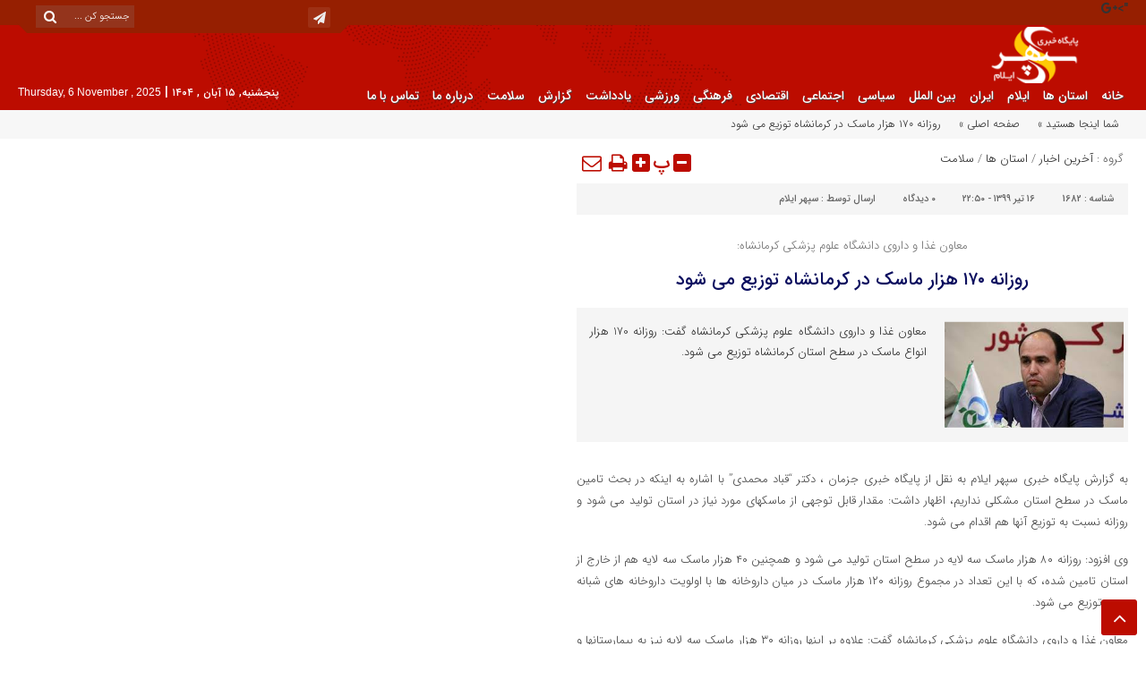

--- FILE ---
content_type: text/html; charset=UTF-8
request_url: https://www.sepehrilam.ir/%D8%B1%D9%88%D8%B2%D8%A7%D9%86%D9%87-170-%D9%87%D8%B2%D8%A7%D8%B1-%D9%85%D8%A7%D8%B3%DA%A9-%D8%AF%D8%B1-%DA%A9%D8%B1%D9%85%D8%A7%D9%86%D8%B4%D8%A7%D9%87-%D8%AA%D9%88%D8%B2%DB%8C%D8%B9-%D9%85%DB%8C/
body_size: 11887
content:
<!DOCTYPE html>
<html dir="rtl" lang="fa-IR" dir="rtl">
<head>
    <title>  روزانه 170 هزار ماسک در کرمانشاه توزیع می شود | پایگاه خبری سپهر ایلام</title>
<meta http-equiv="Content-Type" content="text/html; charset=utf-8" />
<meta http-equiv="Content-Language" content="fa">
<meta name="viewport" content="initial-scale=1.0, user-scalable=no, width=device-width">
<meta name="description" content="پایگاه خبری تحلیلی سپهر ایلام"/>
<link rel="shortcut icon" href="https://www.sepehrilam.ir/wp-content/uploads/2021/10/index-1.jpg" />
<link href="https://www.sepehrilam.ir/wp-content/themes/Aban-News/style.css" rel="stylesheet" type="text/css" />
<link href="https://www.sepehrilam.ir/wp-content/themes/Aban-News/css/bootstrap.min.css" rel="stylesheet" type="text/css"/>
<style>
.resize-small,.resize-big,.ih-item.square.effect4 .info,.handle,#topcontrol,.box-header h3::after,.flex-control-paging li a:hover,.flex-control-paging li a.flex-active, input[type="reset"], input[type="submit"],.tag a:hover,.tagcloud a:hover,.pagination .current,#tabbed-widget div.tabs b.active a, #tabbed-popular div.tabs b.active a,#tabbed-widget .widget-top, #tabbed-popular .widget-top ,#header,.flex-direction-nav a,.box-header:hover.box-header span,.column-header h3::after,.column-header h3::after,.title-header h3 a,.back-header h3 a,.post-wrap ul li a span,.before_title h3::after,.cat-tabs-header li.active,.cat-tabs-header{background:#bc0c00 !important;}
.print::before,.send_file::before,.resize-p,.fa-stop::before,.box-header b,#tabbed-widget div.tabs b a, #tabbed-popular div.tabs b a,.comment-txt a span,.cat-tabs-header a,.column-header b,.box-header a,.widget-top span,.wpp-list li a::before,.more-top-news h3{color:#bc0c00 !important;}.green-small-circle,.hacker{background-color:#bc0c00 !important;} .green-small-circle{ border: 3px solid #961f01 !important;} 
.tag a:hover::before ,.tagcloud a:hover::before {border-color: transparent #bc0c00 transparent transparent;}.top-nav-1 ul,.top-nav-1,.top-m,.top-m b,#date{background:#961f01 !important;}
.box-b-title a:hover,.title-b a:hover,.wpp-list li a:hover,.wpp-list li a:hover::before,.m-more a:hover,#IranMap .city-posts .map-img h2 a:hover,#IranMap .city-posts h3:hover a,#IranMap .city-posts h3:hover a::before,.item-content a h4:hover,.boxe-content a h2:hover,.item-content a h3:hover,.back-wrap ul li a:hover,.boxe-content a h2:hover,.flex-title a:hover,.breadcrumb li a:hover,.boxe-2-top-title a:hover,.list_post_contin h3 a:hover,.post-wrap ul li a:hover,.breaking-news ul a:hover,.post-title2 a:hover,.post-title a:hover,.primary-nav li>ul>li>a:hover,.all-post li:hover i{color:#043db3 !important;}
#date::after,#date::before{border-top: 12px solid #961f01 !important;}#tabbed-widget div.tabs b.active a,#tabbed-popular div.tabs b.active a {color: #fff !important;}
.media-section .handle{background:#fc9e00  !important;}.m-video .handle{background:#fc9e00 !important;}.p-video .handle{background:#fc9e00 !important;}
</style><meta name='robots' content='max-image-preview:large' />
	<style>img:is([sizes="auto" i], [sizes^="auto," i]) { contain-intrinsic-size: 3000px 1500px }</style>
	    <script type="text/javascript"> var azan_plugin_url = 'https://www.sepehrilam.ir/wp-content/plugins/azan//';</script>
    <link rel="alternate" type="application/rss+xml" title="پایگاه خبری سپهر ایلام &raquo; روزانه ۱۷۰ هزار ماسک در کرمانشاه توزیع می شود خوراک دیدگاه‌ها" href="https://www.sepehrilam.ir/%d8%b1%d9%88%d8%b2%d8%a7%d9%86%d9%87-170-%d9%87%d8%b2%d8%a7%d8%b1-%d9%85%d8%a7%d8%b3%da%a9-%d8%af%d8%b1-%da%a9%d8%b1%d9%85%d8%a7%d9%86%d8%b4%d8%a7%d9%87-%d8%aa%d9%88%d8%b2%db%8c%d8%b9-%d9%85%db%8c/feed/" />
<script type="text/javascript">
/* <![CDATA[ */
window._wpemojiSettings = {"baseUrl":"https:\/\/s.w.org\/images\/core\/emoji\/16.0.1\/72x72\/","ext":".png","svgUrl":"https:\/\/s.w.org\/images\/core\/emoji\/16.0.1\/svg\/","svgExt":".svg","source":{"concatemoji":"https:\/\/www.sepehrilam.ir\/wp-includes\/js\/wp-emoji-release.min.js?ver=6.8.3"}};
/*! This file is auto-generated */
!function(s,n){var o,i,e;function c(e){try{var t={supportTests:e,timestamp:(new Date).valueOf()};sessionStorage.setItem(o,JSON.stringify(t))}catch(e){}}function p(e,t,n){e.clearRect(0,0,e.canvas.width,e.canvas.height),e.fillText(t,0,0);var t=new Uint32Array(e.getImageData(0,0,e.canvas.width,e.canvas.height).data),a=(e.clearRect(0,0,e.canvas.width,e.canvas.height),e.fillText(n,0,0),new Uint32Array(e.getImageData(0,0,e.canvas.width,e.canvas.height).data));return t.every(function(e,t){return e===a[t]})}function u(e,t){e.clearRect(0,0,e.canvas.width,e.canvas.height),e.fillText(t,0,0);for(var n=e.getImageData(16,16,1,1),a=0;a<n.data.length;a++)if(0!==n.data[a])return!1;return!0}function f(e,t,n,a){switch(t){case"flag":return n(e,"\ud83c\udff3\ufe0f\u200d\u26a7\ufe0f","\ud83c\udff3\ufe0f\u200b\u26a7\ufe0f")?!1:!n(e,"\ud83c\udde8\ud83c\uddf6","\ud83c\udde8\u200b\ud83c\uddf6")&&!n(e,"\ud83c\udff4\udb40\udc67\udb40\udc62\udb40\udc65\udb40\udc6e\udb40\udc67\udb40\udc7f","\ud83c\udff4\u200b\udb40\udc67\u200b\udb40\udc62\u200b\udb40\udc65\u200b\udb40\udc6e\u200b\udb40\udc67\u200b\udb40\udc7f");case"emoji":return!a(e,"\ud83e\udedf")}return!1}function g(e,t,n,a){var r="undefined"!=typeof WorkerGlobalScope&&self instanceof WorkerGlobalScope?new OffscreenCanvas(300,150):s.createElement("canvas"),o=r.getContext("2d",{willReadFrequently:!0}),i=(o.textBaseline="top",o.font="600 32px Arial",{});return e.forEach(function(e){i[e]=t(o,e,n,a)}),i}function t(e){var t=s.createElement("script");t.src=e,t.defer=!0,s.head.appendChild(t)}"undefined"!=typeof Promise&&(o="wpEmojiSettingsSupports",i=["flag","emoji"],n.supports={everything:!0,everythingExceptFlag:!0},e=new Promise(function(e){s.addEventListener("DOMContentLoaded",e,{once:!0})}),new Promise(function(t){var n=function(){try{var e=JSON.parse(sessionStorage.getItem(o));if("object"==typeof e&&"number"==typeof e.timestamp&&(new Date).valueOf()<e.timestamp+604800&&"object"==typeof e.supportTests)return e.supportTests}catch(e){}return null}();if(!n){if("undefined"!=typeof Worker&&"undefined"!=typeof OffscreenCanvas&&"undefined"!=typeof URL&&URL.createObjectURL&&"undefined"!=typeof Blob)try{var e="postMessage("+g.toString()+"("+[JSON.stringify(i),f.toString(),p.toString(),u.toString()].join(",")+"));",a=new Blob([e],{type:"text/javascript"}),r=new Worker(URL.createObjectURL(a),{name:"wpTestEmojiSupports"});return void(r.onmessage=function(e){c(n=e.data),r.terminate(),t(n)})}catch(e){}c(n=g(i,f,p,u))}t(n)}).then(function(e){for(var t in e)n.supports[t]=e[t],n.supports.everything=n.supports.everything&&n.supports[t],"flag"!==t&&(n.supports.everythingExceptFlag=n.supports.everythingExceptFlag&&n.supports[t]);n.supports.everythingExceptFlag=n.supports.everythingExceptFlag&&!n.supports.flag,n.DOMReady=!1,n.readyCallback=function(){n.DOMReady=!0}}).then(function(){return e}).then(function(){var e;n.supports.everything||(n.readyCallback(),(e=n.source||{}).concatemoji?t(e.concatemoji):e.wpemoji&&e.twemoji&&(t(e.twemoji),t(e.wpemoji)))}))}((window,document),window._wpemojiSettings);
/* ]]> */
</script>
<style id='wp-emoji-styles-inline-css' type='text/css'>

	img.wp-smiley, img.emoji {
		display: inline !important;
		border: none !important;
		box-shadow: none !important;
		height: 1em !important;
		width: 1em !important;
		margin: 0 0.07em !important;
		vertical-align: -0.1em !important;
		background: none !important;
		padding: 0 !important;
	}
</style>
<link rel='stylesheet' id='wp-block-library-rtl-css' href='https://www.sepehrilam.ir/wp-includes/css/dist/block-library/style-rtl.min.css?ver=6.8.3' type='text/css' media='all' />
<style id='classic-theme-styles-inline-css' type='text/css'>
/*! This file is auto-generated */
.wp-block-button__link{color:#fff;background-color:#32373c;border-radius:9999px;box-shadow:none;text-decoration:none;padding:calc(.667em + 2px) calc(1.333em + 2px);font-size:1.125em}.wp-block-file__button{background:#32373c;color:#fff;text-decoration:none}
</style>
<style id='global-styles-inline-css' type='text/css'>
:root{--wp--preset--aspect-ratio--square: 1;--wp--preset--aspect-ratio--4-3: 4/3;--wp--preset--aspect-ratio--3-4: 3/4;--wp--preset--aspect-ratio--3-2: 3/2;--wp--preset--aspect-ratio--2-3: 2/3;--wp--preset--aspect-ratio--16-9: 16/9;--wp--preset--aspect-ratio--9-16: 9/16;--wp--preset--color--black: #000000;--wp--preset--color--cyan-bluish-gray: #abb8c3;--wp--preset--color--white: #ffffff;--wp--preset--color--pale-pink: #f78da7;--wp--preset--color--vivid-red: #cf2e2e;--wp--preset--color--luminous-vivid-orange: #ff6900;--wp--preset--color--luminous-vivid-amber: #fcb900;--wp--preset--color--light-green-cyan: #7bdcb5;--wp--preset--color--vivid-green-cyan: #00d084;--wp--preset--color--pale-cyan-blue: #8ed1fc;--wp--preset--color--vivid-cyan-blue: #0693e3;--wp--preset--color--vivid-purple: #9b51e0;--wp--preset--gradient--vivid-cyan-blue-to-vivid-purple: linear-gradient(135deg,rgba(6,147,227,1) 0%,rgb(155,81,224) 100%);--wp--preset--gradient--light-green-cyan-to-vivid-green-cyan: linear-gradient(135deg,rgb(122,220,180) 0%,rgb(0,208,130) 100%);--wp--preset--gradient--luminous-vivid-amber-to-luminous-vivid-orange: linear-gradient(135deg,rgba(252,185,0,1) 0%,rgba(255,105,0,1) 100%);--wp--preset--gradient--luminous-vivid-orange-to-vivid-red: linear-gradient(135deg,rgba(255,105,0,1) 0%,rgb(207,46,46) 100%);--wp--preset--gradient--very-light-gray-to-cyan-bluish-gray: linear-gradient(135deg,rgb(238,238,238) 0%,rgb(169,184,195) 100%);--wp--preset--gradient--cool-to-warm-spectrum: linear-gradient(135deg,rgb(74,234,220) 0%,rgb(151,120,209) 20%,rgb(207,42,186) 40%,rgb(238,44,130) 60%,rgb(251,105,98) 80%,rgb(254,248,76) 100%);--wp--preset--gradient--blush-light-purple: linear-gradient(135deg,rgb(255,206,236) 0%,rgb(152,150,240) 100%);--wp--preset--gradient--blush-bordeaux: linear-gradient(135deg,rgb(254,205,165) 0%,rgb(254,45,45) 50%,rgb(107,0,62) 100%);--wp--preset--gradient--luminous-dusk: linear-gradient(135deg,rgb(255,203,112) 0%,rgb(199,81,192) 50%,rgb(65,88,208) 100%);--wp--preset--gradient--pale-ocean: linear-gradient(135deg,rgb(255,245,203) 0%,rgb(182,227,212) 50%,rgb(51,167,181) 100%);--wp--preset--gradient--electric-grass: linear-gradient(135deg,rgb(202,248,128) 0%,rgb(113,206,126) 100%);--wp--preset--gradient--midnight: linear-gradient(135deg,rgb(2,3,129) 0%,rgb(40,116,252) 100%);--wp--preset--font-size--small: 13px;--wp--preset--font-size--medium: 20px;--wp--preset--font-size--large: 36px;--wp--preset--font-size--x-large: 42px;--wp--preset--spacing--20: 0.44rem;--wp--preset--spacing--30: 0.67rem;--wp--preset--spacing--40: 1rem;--wp--preset--spacing--50: 1.5rem;--wp--preset--spacing--60: 2.25rem;--wp--preset--spacing--70: 3.38rem;--wp--preset--spacing--80: 5.06rem;--wp--preset--shadow--natural: 6px 6px 9px rgba(0, 0, 0, 0.2);--wp--preset--shadow--deep: 12px 12px 50px rgba(0, 0, 0, 0.4);--wp--preset--shadow--sharp: 6px 6px 0px rgba(0, 0, 0, 0.2);--wp--preset--shadow--outlined: 6px 6px 0px -3px rgba(255, 255, 255, 1), 6px 6px rgba(0, 0, 0, 1);--wp--preset--shadow--crisp: 6px 6px 0px rgba(0, 0, 0, 1);}:where(.is-layout-flex){gap: 0.5em;}:where(.is-layout-grid){gap: 0.5em;}body .is-layout-flex{display: flex;}.is-layout-flex{flex-wrap: wrap;align-items: center;}.is-layout-flex > :is(*, div){margin: 0;}body .is-layout-grid{display: grid;}.is-layout-grid > :is(*, div){margin: 0;}:where(.wp-block-columns.is-layout-flex){gap: 2em;}:where(.wp-block-columns.is-layout-grid){gap: 2em;}:where(.wp-block-post-template.is-layout-flex){gap: 1.25em;}:where(.wp-block-post-template.is-layout-grid){gap: 1.25em;}.has-black-color{color: var(--wp--preset--color--black) !important;}.has-cyan-bluish-gray-color{color: var(--wp--preset--color--cyan-bluish-gray) !important;}.has-white-color{color: var(--wp--preset--color--white) !important;}.has-pale-pink-color{color: var(--wp--preset--color--pale-pink) !important;}.has-vivid-red-color{color: var(--wp--preset--color--vivid-red) !important;}.has-luminous-vivid-orange-color{color: var(--wp--preset--color--luminous-vivid-orange) !important;}.has-luminous-vivid-amber-color{color: var(--wp--preset--color--luminous-vivid-amber) !important;}.has-light-green-cyan-color{color: var(--wp--preset--color--light-green-cyan) !important;}.has-vivid-green-cyan-color{color: var(--wp--preset--color--vivid-green-cyan) !important;}.has-pale-cyan-blue-color{color: var(--wp--preset--color--pale-cyan-blue) !important;}.has-vivid-cyan-blue-color{color: var(--wp--preset--color--vivid-cyan-blue) !important;}.has-vivid-purple-color{color: var(--wp--preset--color--vivid-purple) !important;}.has-black-background-color{background-color: var(--wp--preset--color--black) !important;}.has-cyan-bluish-gray-background-color{background-color: var(--wp--preset--color--cyan-bluish-gray) !important;}.has-white-background-color{background-color: var(--wp--preset--color--white) !important;}.has-pale-pink-background-color{background-color: var(--wp--preset--color--pale-pink) !important;}.has-vivid-red-background-color{background-color: var(--wp--preset--color--vivid-red) !important;}.has-luminous-vivid-orange-background-color{background-color: var(--wp--preset--color--luminous-vivid-orange) !important;}.has-luminous-vivid-amber-background-color{background-color: var(--wp--preset--color--luminous-vivid-amber) !important;}.has-light-green-cyan-background-color{background-color: var(--wp--preset--color--light-green-cyan) !important;}.has-vivid-green-cyan-background-color{background-color: var(--wp--preset--color--vivid-green-cyan) !important;}.has-pale-cyan-blue-background-color{background-color: var(--wp--preset--color--pale-cyan-blue) !important;}.has-vivid-cyan-blue-background-color{background-color: var(--wp--preset--color--vivid-cyan-blue) !important;}.has-vivid-purple-background-color{background-color: var(--wp--preset--color--vivid-purple) !important;}.has-black-border-color{border-color: var(--wp--preset--color--black) !important;}.has-cyan-bluish-gray-border-color{border-color: var(--wp--preset--color--cyan-bluish-gray) !important;}.has-white-border-color{border-color: var(--wp--preset--color--white) !important;}.has-pale-pink-border-color{border-color: var(--wp--preset--color--pale-pink) !important;}.has-vivid-red-border-color{border-color: var(--wp--preset--color--vivid-red) !important;}.has-luminous-vivid-orange-border-color{border-color: var(--wp--preset--color--luminous-vivid-orange) !important;}.has-luminous-vivid-amber-border-color{border-color: var(--wp--preset--color--luminous-vivid-amber) !important;}.has-light-green-cyan-border-color{border-color: var(--wp--preset--color--light-green-cyan) !important;}.has-vivid-green-cyan-border-color{border-color: var(--wp--preset--color--vivid-green-cyan) !important;}.has-pale-cyan-blue-border-color{border-color: var(--wp--preset--color--pale-cyan-blue) !important;}.has-vivid-cyan-blue-border-color{border-color: var(--wp--preset--color--vivid-cyan-blue) !important;}.has-vivid-purple-border-color{border-color: var(--wp--preset--color--vivid-purple) !important;}.has-vivid-cyan-blue-to-vivid-purple-gradient-background{background: var(--wp--preset--gradient--vivid-cyan-blue-to-vivid-purple) !important;}.has-light-green-cyan-to-vivid-green-cyan-gradient-background{background: var(--wp--preset--gradient--light-green-cyan-to-vivid-green-cyan) !important;}.has-luminous-vivid-amber-to-luminous-vivid-orange-gradient-background{background: var(--wp--preset--gradient--luminous-vivid-amber-to-luminous-vivid-orange) !important;}.has-luminous-vivid-orange-to-vivid-red-gradient-background{background: var(--wp--preset--gradient--luminous-vivid-orange-to-vivid-red) !important;}.has-very-light-gray-to-cyan-bluish-gray-gradient-background{background: var(--wp--preset--gradient--very-light-gray-to-cyan-bluish-gray) !important;}.has-cool-to-warm-spectrum-gradient-background{background: var(--wp--preset--gradient--cool-to-warm-spectrum) !important;}.has-blush-light-purple-gradient-background{background: var(--wp--preset--gradient--blush-light-purple) !important;}.has-blush-bordeaux-gradient-background{background: var(--wp--preset--gradient--blush-bordeaux) !important;}.has-luminous-dusk-gradient-background{background: var(--wp--preset--gradient--luminous-dusk) !important;}.has-pale-ocean-gradient-background{background: var(--wp--preset--gradient--pale-ocean) !important;}.has-electric-grass-gradient-background{background: var(--wp--preset--gradient--electric-grass) !important;}.has-midnight-gradient-background{background: var(--wp--preset--gradient--midnight) !important;}.has-small-font-size{font-size: var(--wp--preset--font-size--small) !important;}.has-medium-font-size{font-size: var(--wp--preset--font-size--medium) !important;}.has-large-font-size{font-size: var(--wp--preset--font-size--large) !important;}.has-x-large-font-size{font-size: var(--wp--preset--font-size--x-large) !important;}
:where(.wp-block-post-template.is-layout-flex){gap: 1.25em;}:where(.wp-block-post-template.is-layout-grid){gap: 1.25em;}
:where(.wp-block-columns.is-layout-flex){gap: 2em;}:where(.wp-block-columns.is-layout-grid){gap: 2em;}
:root :where(.wp-block-pullquote){font-size: 1.5em;line-height: 1.6;}
</style>
<link rel="https://api.w.org/" href="https://www.sepehrilam.ir/wp-json/" /><link rel="alternate" title="JSON" type="application/json" href="https://www.sepehrilam.ir/wp-json/wp/v2/posts/1682" /><link rel="EditURI" type="application/rsd+xml" title="RSD" href="https://www.sepehrilam.ir/xmlrpc.php?rsd" />
<meta name="generator" content="WordPress 6.8.3" />
<link rel="canonical" href="https://www.sepehrilam.ir/%d8%b1%d9%88%d8%b2%d8%a7%d9%86%d9%87-170-%d9%87%d8%b2%d8%a7%d8%b1-%d9%85%d8%a7%d8%b3%da%a9-%d8%af%d8%b1-%da%a9%d8%b1%d9%85%d8%a7%d9%86%d8%b4%d8%a7%d9%87-%d8%aa%d9%88%d8%b2%db%8c%d8%b9-%d9%85%db%8c/" />
<link rel='shortlink' href='https://www.sepehrilam.ir/?p=1682' />
<link rel="alternate" title="oEmbed (JSON)" type="application/json+oembed" href="https://www.sepehrilam.ir/wp-json/oembed/1.0/embed?url=https%3A%2F%2Fwww.sepehrilam.ir%2F%25d8%25b1%25d9%2588%25d8%25b2%25d8%25a7%25d9%2586%25d9%2587-170-%25d9%2587%25d8%25b2%25d8%25a7%25d8%25b1-%25d9%2585%25d8%25a7%25d8%25b3%25da%25a9-%25d8%25af%25d8%25b1-%25da%25a9%25d8%25b1%25d9%2585%25d8%25a7%25d9%2586%25d8%25b4%25d8%25a7%25d9%2587-%25d8%25aa%25d9%2588%25d8%25b2%25db%258c%25d8%25b9-%25d9%2585%25db%258c%2F" />
<link rel="alternate" title="oEmbed (XML)" type="text/xml+oembed" href="https://www.sepehrilam.ir/wp-json/oembed/1.0/embed?url=https%3A%2F%2Fwww.sepehrilam.ir%2F%25d8%25b1%25d9%2588%25d8%25b2%25d8%25a7%25d9%2586%25d9%2587-170-%25d9%2587%25d8%25b2%25d8%25a7%25d8%25b1-%25d9%2585%25d8%25a7%25d8%25b3%25da%25a9-%25d8%25af%25d8%25b1-%25da%25a9%25d8%25b1%25d9%2585%25d8%25a7%25d9%2586%25d8%25b4%25d8%25a7%25d9%2587-%25d8%25aa%25d9%2588%25d8%25b2%25db%258c%25d8%25b9-%25d9%2585%25db%258c%2F&#038;format=xml" />
<meta name="generator" content="Redux 4.5.8" /><!-- Analytics by WP Statistics - https://wp-statistics.com -->
<script type="text/javascript" src="https://www.sepehrilam.ir/wp-content/themes/Aban-News/js/jquery.js"></script>
</head>
<body>
<base target="_blank"><div class="top-m">
<div class="container">

<div id="date">
				                    <form role="search" method="get" class="searchform" action="https://www.sepehrilam.ir">
                        <input type="text" class="search-field" placeholder="جستجو کن ..." value="" name="s" />
						<button><i class="fa fa-search"></i></button>
                    </form>
										
<ul class="social">
<li><a href="t.me/sepehrilam"><i class="fa fa-paper-plane"></i></a></li><li><a href="<div id="div_eRasanehTrustseal_88413"></div> <script src="https://trustseal.e-rasaneh.ir/trustseal.js"></script> <script>eRasaneh_Trustseal(88413, true);</script>"><i class="fa fa-google-plus"></i></a></li>		
</ul> </div>
</div>
</div>
<header id="header">
    <div class="container">
      <div id="logo">
      <a href="https://www.sepehrilam.ir">
          <img src="https://www.sepehrilam.ir/wp-content/uploads/2021/09/logo.png" alt="پایگاه خبری سپهر ایلام">
           </a>
      </div><!-- logo --> 
    </div><!--/.container-fluid-->
</header>
<div class="container">
<div class="primary-nav">
<div class="menu-%d9%81%d9%87%d8%b1%d8%b3%d8%aa-%d8%a7%d8%b5%d9%84%db%8c-container"><ul id="menu-%d9%81%d9%87%d8%b1%d8%b3%d8%aa-%d8%a7%d8%b5%d9%84%db%8c" class="menu"><li id="menu-item-8" class="menu-item menu-item-type-custom menu-item-object-custom menu-item-8"><a href="http://sepehrilam.ir/">خانه</a></li>
<li id="menu-item-6482" class="menu-item menu-item-type-taxonomy menu-item-object-category current-post-ancestor current-menu-parent current-post-parent menu-item-6482"><a href="https://www.sepehrilam.ir/category/%d8%a7%d8%b3%d8%aa%d8%a7%d9%86-%d9%87%d8%a7/">استان ها</a></li>
<li id="menu-item-6483" class="menu-item menu-item-type-taxonomy menu-item-object-category menu-item-6483"><a href="https://www.sepehrilam.ir/category/%d8%a7%db%8c%d9%84%d8%a7%d9%85/">ایلام</a></li>
<li id="menu-item-6484" class="menu-item menu-item-type-taxonomy menu-item-object-category menu-item-6484"><a href="https://www.sepehrilam.ir/category/%d8%a7%db%8c%d8%b1%d8%a7%d9%86/">ایران</a></li>
<li id="menu-item-6485" class="menu-item menu-item-type-taxonomy menu-item-object-category menu-item-6485"><a href="https://www.sepehrilam.ir/category/%d8%a8%db%8c%d9%86-%d8%a7%d9%84%d9%85%d9%84%d9%84/">بین الملل</a></li>
<li id="menu-item-6486" class="menu-item menu-item-type-taxonomy menu-item-object-category menu-item-6486"><a href="https://www.sepehrilam.ir/category/news/%d8%b3%db%8c%d8%a7%d8%b3%db%8c/">سیاسی</a></li>
<li id="menu-item-6487" class="menu-item menu-item-type-taxonomy menu-item-object-category menu-item-6487"><a href="https://www.sepehrilam.ir/category/news/%d8%a7%d8%ac%d8%aa%d9%85%d8%a7%d8%b9%db%8c/">اجتماعی</a></li>
<li id="menu-item-6488" class="menu-item menu-item-type-taxonomy menu-item-object-category menu-item-6488"><a href="https://www.sepehrilam.ir/category/news/%d8%a7%d9%82%d8%aa%d8%b5%d8%a7%d8%af%db%8c/">اقتصادی</a></li>
<li id="menu-item-6489" class="menu-item menu-item-type-taxonomy menu-item-object-category menu-item-6489"><a href="https://www.sepehrilam.ir/category/news/%d9%81%d8%b1%d9%87%d9%86%da%af%db%8c/">فرهنگی</a></li>
<li id="menu-item-6490" class="menu-item menu-item-type-taxonomy menu-item-object-category menu-item-6490"><a href="https://www.sepehrilam.ir/category/news/%d9%88%d8%b1%d8%b2%d8%b4%db%8c/">ورزشی</a></li>
<li id="menu-item-6491" class="menu-item menu-item-type-taxonomy menu-item-object-category menu-item-6491"><a href="https://www.sepehrilam.ir/category/%db%8c%d8%a7%d8%af%d8%af%d8%a7%d8%b4%d8%aa/">یادداشت</a></li>
<li id="menu-item-6492" class="menu-item menu-item-type-taxonomy menu-item-object-category menu-item-6492"><a href="https://www.sepehrilam.ir/category/%da%af%d8%b2%d8%a7%d8%b1%d8%b4/">گزارش</a></li>
<li id="menu-item-6493" class="menu-item menu-item-type-taxonomy menu-item-object-category current-post-ancestor current-menu-parent current-post-parent menu-item-6493"><a href="https://www.sepehrilam.ir/category/%d8%b3%d9%84%d8%a7%d9%85%d8%aa/">سلامت</a></li>
<li id="menu-item-6505" class="menu-item menu-item-type-post_type menu-item-object-page menu-item-6505"><a href="https://www.sepehrilam.ir/abuot/">درباره ما</a></li>
<li id="menu-item-6506" class="menu-item menu-item-type-post_type menu-item-object-page menu-item-6506"><a href="https://www.sepehrilam.ir/cunect/">تماس با ما</a></li>
</ul></div><div class="calendar-nav">
<b> پنجشنبه, ۱۵ آبان , ۱۴۰۴</b> | <span style="font-family:Arial;font-size:12px;">Thursday, 6 November , 2025</span>  </div>
</div>
<div class="menu-bottom"><span class="fa fa-bars navbar-c-toggle menu-show"></span></div>
</div>
<div class="menu-hidden menu-show" id="menu-risponsive">
<div id="lin-top">
<center><img src="https://www.sepehrilam.ir/wp-content/uploads/2021/09/logo.png"></center><br></div>		
<div class="menu"><ul>
<li class="page_item page-item-6374"><a href="https://www.sepehrilam.ir/6374-2/">الهام مهدیان: مدیرمسئول و صاحب امتیاز ۰۹۱۸۳۵۹۹۹۲۴</a></li>
<li class="page_item page-item-6371"><a href="https://www.sepehrilam.ir/6371-2/">ایرج ملکی خبرنگار پایگاه خبری سپهر ایلام</a></li>
<li class="page_item page-item-2"><a href="https://www.sepehrilam.ir/cunect/">تماس با ما</a></li>
<li class="page_item page-item-170"><a href="https://www.sepehrilam.ir/abuot/">درباره ما</a></li>
<li class="page_item page-item-6367"><a href="https://www.sepehrilam.ir/6367-2/">محمدکریم ویسی سردبیر و خبرنگار پایگاه خبری سپهر ایلام ۰۹۱۸۳۴۱۱۳۳۲</a></li>
</ul></div>
</div><div class="breadcrumb"><div class="container">
<div class="breadcrumb-title">شما اینجا هستید » </div>
<ul><li><a href="https://www.sepehrilam.ir" title="پایگاه خبری سپهر ایلام">صفحه اصلی » </a></li>
<li> روزانه ۱۷۰ هزار ماسک در کرمانشاه توزیع می شود</li>
</ul>
</div></div>
<div class="container bck">
<div class="row" id="content">
<div class="col-md-10">
<div class="row" style="margin-bottom:20px;">
<div class="col-md-8 middl">
<section class="single">
<div id="lin-10"></div>
<header>
<div class="meta-cat">گروه : <a href="https://www.sepehrilam.ir/category/news/" rel="category tag">آخرین اخبار</a> / <a href="https://www.sepehrilam.ir/category/%d8%a7%d8%b3%d8%aa%d8%a7%d9%86-%d9%87%d8%a7/" rel="category tag">استان ها</a> / <a href="https://www.sepehrilam.ir/category/%d8%b3%d9%84%d8%a7%d9%85%d8%aa/" rel="category tag">سلامت</a></div><div class="meta-right"><a rel="nofollow" class="send_file left" href="mailto:?subject=Sur%20%D9%BE%D8%A7%DB%8C%DA%AF%D8%A7%D9%87%20%D8%AE%D8%A8%D8%B1%DB%8C%20%D8%B3%D9%BE%D9%87%D8%B1%20%D8%A7%DB%8C%D9%84%D8%A7%D9%85%20%3A%20%D8%B1%D9%88%D8%B2%D8%A7%D9%86%D9%87%20170%20%D9%87%D8%B2%D8%A7%D8%B1%20%D9%85%D8%A7%D8%B3%DA%A9%20%D8%AF%D8%B1%20%DA%A9%D8%B1%D9%85%D8%A7%D9%86%D8%B4%D8%A7%D9%87%20%D8%AA%D9%88%D8%B2%DB%8C%D8%B9%20%D9%85%DB%8C%20%D8%B4%D9%88%D8%AF&amp;body=I%20recommend%20this%20page%20%3A%20%D8%B1%D9%88%D8%B2%D8%A7%D9%86%D9%87%20170%20%D9%87%D8%B2%D8%A7%D8%B1%20%D9%85%D8%A7%D8%B3%DA%A9%20%D8%AF%D8%B1%20%DA%A9%D8%B1%D9%85%D8%A7%D9%86%D8%B4%D8%A7%D9%87%20%D8%AA%D9%88%D8%B2%DB%8C%D8%B9%20%D9%85%DB%8C%20%D8%B4%D9%88%D8%AF.%20You%20can%20read%20it%20on%20%3A%20https%3A%2F%2Fwww.sepehrilam.ir%2F%25d8%25b1%25d9%2588%25d8%25b2%25d8%25a7%25d9%2586%25d9%2587-170-%25d9%2587%25d8%25b2%25d8%25a7%25d8%25b1-%25d9%2585%25d8%25a7%25d8%25b3%25da%25a9-%25d8%25af%25d8%25b1-%25da%25a9%25d8%25b1%25d9%2585%25d8%25a7%25d9%2586%25d8%25b4%25d8%25a7%25d9%2587-%25d8%25aa%25d9%2588%25d8%25b2%25db%258c%25d8%25b9-%25d9%2585%25db%258c%2F" title=" : روزانه 170 هزار ماسک در کرمانشاه توزیع می شود"></a></div><a class="print" href="#" onclick='window.open("https://www.sepehrilam.ir/%d8%b1%d9%88%d8%b2%d8%a7%d9%86%d9%87-170-%d9%87%d8%b2%d8%a7%d8%b1-%d9%85%d8%a7%d8%b3%da%a9-%d8%af%d8%b1-%da%a9%d8%b1%d9%85%d8%a7%d9%86%d8%b4%d8%a7%d9%87-%d8%aa%d9%88%d8%b2%db%8c%d8%b9-%d9%85%db%8c/?print=1", "printwin","left=200,top=200,width=820,height=550,toolbar=1,resizable=0,status=0,scrollbars=1");'></a><a href="#" id="big-font" class="resize-big"></a>
<a href="#" class="resize-p">پ</a>
<a href="#" id="small-font" class="resize-small"></a>
<br>
</header>
<ul class="top-meta">
<li>شناسه : <b>1682</b> </li><li> <b> ۱۶ تیر ۱۳۹۹  -  ۲۲:۵۰</b></li><li> <b><a href="https://www.sepehrilam.ir/%d8%b1%d9%88%d8%b2%d8%a7%d9%86%d9%87-170-%d9%87%d8%b2%d8%a7%d8%b1-%d9%85%d8%a7%d8%b3%da%a9-%d8%af%d8%b1-%da%a9%d8%b1%d9%85%d8%a7%d9%86%d8%b4%d8%a7%d9%87-%d8%aa%d9%88%d8%b2%db%8c%d8%b9-%d9%85%db%8c/#respond">۰</a> دیدگاه</b></li><li> ارسال توسط : <a href="https://www.sepehrilam.ir/author/aban/" title="ارسال شده توسط سپهر ایلام" rel="author">سپهر ایلام</a> </li></ul>
  <div class="text-sin"> معاون غذا و داروی دانشگاه علوم پزشکی کرمانشاه:</div><h1 class="single-post-title"><a href="https://www.sepehrilam.ir/%d8%b1%d9%88%d8%b2%d8%a7%d9%86%d9%87-170-%d9%87%d8%b2%d8%a7%d8%b1-%d9%85%d8%a7%d8%b3%da%a9-%d8%af%d8%b1-%da%a9%d8%b1%d9%85%d8%a7%d9%86%d8%b4%d8%a7%d9%87-%d8%aa%d9%88%d8%b2%db%8c%d8%b9-%d9%85%db%8c/">روزانه ۱۷۰ هزار ماسک در کرمانشاه توزیع می شود</a></h1>
<div class="post-content clearfix">
<div class="lead">
  <div class="single-thumb">
                                  <div class="box-inline">
                  <a href="https://www.sepehrilam.ir/%d8%b1%d9%88%d8%b2%d8%a7%d9%86%d9%87-170-%d9%87%d8%b2%d8%a7%d8%b1-%d9%85%d8%a7%d8%b3%da%a9-%d8%af%d8%b1-%da%a9%d8%b1%d9%85%d8%a7%d9%86%d8%b4%d8%a7%d9%87-%d8%aa%d9%88%d8%b2%db%8c%d8%b9-%d9%85%db%8c/"><img src="https://www.sepehrilam.ir/wp-content/uploads/2020/07/index-4.jpg" alt="روزانه ۱۷۰ هزار ماسک در کرمانشاه توزیع می شود"></a> </div>
				  <div class="box-hidden">
				  <a href="https://www.sepehrilam.ir/%d8%b1%d9%88%d8%b2%d8%a7%d9%86%d9%87-170-%d9%87%d8%b2%d8%a7%d8%b1-%d9%85%d8%a7%d8%b3%da%a9-%d8%af%d8%b1-%da%a9%d8%b1%d9%85%d8%a7%d9%86%d8%b4%d8%a7%d9%87-%d8%aa%d9%88%d8%b2%db%8c%d8%b9-%d9%85%db%8c/"><img src="https://www.sepehrilam.ir/wp-content/uploads/2020/07/index-4.jpg" alt="روزانه ۱۷۰ هزار ماسک در کرمانشاه توزیع می شود"></a>				  </div>
				  </div>
<b>معاون غذا و داروی دانشگاه علوم پزشکی کرمانشاه گفت: روزانه 170 هزار انواع ماسک در سطح استان کرمانشاه توزیع می شود.</b></div>
<div class="con">
<p>به گزارش پایگاه خبری سپهر ایلام به نقل از پایگاه خبری جزمان ، دکتر &#8220;قباد محمدی&#8221; با اشاره به اینکه در بحث تامین ماسک در سطح استان مشکلی نداریم، اظهار داشت: مقدار قابل توجهی از ماسکهای مورد نیاز در استان تولید می شود و روزانه نسبت به توزیع آنها هم اقدام می شود.</p>



<p>وی افزود: روزانه ۸۰ هزار ماسک سه لایه در سطح استان تولید می شود و همچنین ۴۰ هزار ماسک سه لایه هم از خارج از استان تامین شده، که با این تعداد در مجموع روزانه ۱۲۰ هزار ماسک در میان داروخانه ها با اولویت داروخانه های شبانه روزی توزیع می شود.</p>



<p>معاون غذا و داروی دانشگاه علوم پزشکی کرمانشاه گفت: علاوه بر اینها روزانه ۳۰ هزار ماسک سه لایه نیز به بیمارستانها و مراکز بهداشتی استان اختصاص داده شده است.</p>



<p>وی عنوان کرد: در حال حاضر روزانه حدود ۲۰ هزار ماسک N95 در سطح استان توزیع می‌شود که از این تعداد پنج هزار عدد آن در بیمارستان ها و مراکز بهداشتی استان و روزانه ۱۵ هزار عدد نیز در سطح داروخانه‌های شبانه روزی استان توزیع می‌شود.</p>
</div>
<ul>
<li><span style="color: #808080; font-family: Num_Light; font-size: 12px;"><em> نویسنده : الهام مهدیان</em></span></li>
<li><span style="color: #808080; font-family: Num_Light; font-size: 12px;"><em> منبع خبر : پایگاه خبری جزمان</em></span></li>
</ul>

<div class="page-bottom">
<div class="bottom-social">
<span>اشتراک گذاری : </span>
<ul class="single-social">
<li><a target="_blank" href="http://www.facebook.com/sharer/sharer.php?u=https://www.sepehrilam.ir/%d8%b1%d9%88%d8%b2%d8%a7%d9%86%d9%87-170-%d9%87%d8%b2%d8%a7%d8%b1-%d9%85%d8%a7%d8%b3%da%a9-%d8%af%d8%b1-%da%a9%d8%b1%d9%85%d8%a7%d9%86%d8%b4%d8%a7%d9%87-%d8%aa%d9%88%d8%b2%db%8c%d8%b9-%d9%85%db%8c/"><i class="fa fa-facebook"></i></a></li>
<li><a target="_blank" href="http://twitter.com/home?status=https://www.sepehrilam.ir/%d8%b1%d9%88%d8%b2%d8%a7%d9%86%d9%87-170-%d9%87%d8%b2%d8%a7%d8%b1-%d9%85%d8%a7%d8%b3%da%a9-%d8%af%d8%b1-%da%a9%d8%b1%d9%85%d8%a7%d9%86%d8%b4%d8%a7%d9%87-%d8%aa%d9%88%d8%b2%db%8c%d8%b9-%d9%85%db%8c/"><i class="fa fa-twitter"></i></a></li>
<li><a target="_blank" href="https://telegram.me/share/url?url=https://www.sepehrilam.ir/%d8%b1%d9%88%d8%b2%d8%a7%d9%86%d9%87-170-%d9%87%d8%b2%d8%a7%d8%b1-%d9%85%d8%a7%d8%b3%da%a9-%d8%af%d8%b1-%da%a9%d8%b1%d9%85%d8%a7%d9%86%d8%b4%d8%a7%d9%87-%d8%aa%d9%88%d8%b2%db%8c%d8%b9-%d9%85%db%8c/"><i class="fa fa-paper-plane"></i></a></li>
<li><a target="_blank" href="http://plus.google.com/share?url=https://www.sepehrilam.ir/%d8%b1%d9%88%d8%b2%d8%a7%d9%86%d9%87-170-%d9%87%d8%b2%d8%a7%d8%b1-%d9%85%d8%a7%d8%b3%da%a9-%d8%af%d8%b1-%da%a9%d8%b1%d9%85%d8%a7%d9%86%d8%b4%d8%a7%d9%87-%d8%aa%d9%88%d8%b2%db%8c%d8%b9-%d9%85%db%8c/"><i class="fa fa-google-plus"></i></a></li>	
</ul>
</div><div class="page-bottom-link">
<span>لینک کوتاه : </span><div class="page-bottom-link-text" id="permalink">https://www.sepehrilam.ir/?p=1682</div>
</div></div>
</div>

<div class="box-header"><h3><b>برچسب ها </b></h3></div>
<div class="tag"><a href="https://www.sepehrilam.ir/tag/%d9%be%d8%a7%db%8c%da%af%d8%a7%d9%87-%d8%ae%d8%a8%d8%b1%db%8c-%d8%b3%d9%be%d9%87%d8%b1-%d8%a7%db%8c%d9%84%d8%a7%d9%85/" rel="tag">پایگاه خبری سپهر ایلام</a>  <a href="https://www.sepehrilam.ir/tag/%d8%aa%d9%88%d8%b2%db%8c%d8%b9-%d9%85%d8%a7%d8%b3%da%a9/" rel="tag">توزیع ماسک</a>  <a href="https://www.sepehrilam.ir/tag/%d8%af%d8%a7%d9%86%d8%b4%da%af%d8%a7%d9%87-%d8%b9%d9%84%d9%88%d9%85-%d9%be%d8%b2%d8%b4%da%a9%db%8c-%da%a9%d8%b1%d9%85%d8%a7%d9%86%d8%b4%d8%a7%d9%87/" rel="tag">دانشگاه علوم پزشکی کرمانشاه</a>  <a href="https://www.sepehrilam.ir/tag/%d9%82%d8%a8%d8%a7%d8%af-%d9%85%d8%ad%d9%85%d8%af%db%8c/" rel="tag">قباد محمدی</a> </div>
<div id="lin-10"></div>

<div class="box-inline">
<section class="posts">
<div class="lead-posts">
<div class="box-header"><h3><b><a>اخبار مشابه</a></b></h3></div>	
              <div class="col-md-4">
            <div class="lead-post-excerpt">
        <div class="post-thumbnail-185 medium-185">
			     <a href="https://www.sepehrilam.ir/%d8%a8%d8%b1%d8%ae%d9%88%d8%b1%d8%af-%d8%af%d9%88-%d8%ae%d9%88%d8%af%d8%b1%d9%88-%d8%af%d8%b1-%d9%85%d8%ad%d9%88%d8%b1-%da%86%d8%b1%d8%af%d8%a7%d9%88%d9%84-%db%8c%da%a9-%da%a9%d8%b4%d8%aa%d9%87-%d9%88/"><img src="https://www.sepehrilam.ir/wp-content/uploads/2021/07/تصادف2.jpg" alt="برخورد دو خودرو در محور چرداول یک کشته و یک مجروح بر جای گذاشت"></a>        </div>	   
			 <h3 class="post-title2">
			  <small class="subtitle text-muted"><i class="fa fa-stop" aria-hidden="true"></i> رئیس پلیس راه استان ایلام:</small>                    <a href="https://www.sepehrilam.ir/%d8%a8%d8%b1%d8%ae%d9%88%d8%b1%d8%af-%d8%af%d9%88-%d8%ae%d9%88%d8%af%d8%b1%d9%88-%d8%af%d8%b1-%d9%85%d8%ad%d9%88%d8%b1-%da%86%d8%b1%d8%af%d8%a7%d9%88%d9%84-%db%8c%da%a9-%da%a9%d8%b4%d8%aa%d9%87-%d9%88/" title="برخورد دو خودرو در محور چرداول یک کشته و یک مجروح بر جای گذاشت">برخورد دو خودرو در محور چرداول یک کشته و یک مجروح بر جای گذاشت</a>
                </h3>
            </div><!--/.lead-post-excerpt-->
        </div><!--/.col-md-4-->
              <div class="col-md-4">
            <div class="lead-post-excerpt">
        <div class="post-thumbnail-185 medium-185">
			     <a href="https://www.sepehrilam.ir/%d8%b1%d8%b6%d8%a7%db%8c%d8%aa-%d9%85%d8%b1%d8%af%d9%85-%d8%a7%d8%b1%d8%b2%d8%b4%d9%85%d9%86%d8%af%d8%aa%d8%b1%db%8c%d9%86-%d8%ab%d9%85%d8%b1%d9%87-%d8%ae%d8%af%d9%85%d8%aa-%d8%a7%d8%b3%d8%aa/"><img src="https://www.sepehrilam.ir/wp-content/uploads/2025/11/استاندار-کرمی-300x210.jpg" alt="رضایت مردم ارزشمندترین ثمره خدمت است"></a>        </div>	   
			 <h3 class="post-title2">
			  <small class="subtitle text-muted"><i class="fa fa-stop" aria-hidden="true"></i> استاندار ایلام:</small>                    <a href="https://www.sepehrilam.ir/%d8%b1%d8%b6%d8%a7%db%8c%d8%aa-%d9%85%d8%b1%d8%af%d9%85-%d8%a7%d8%b1%d8%b2%d8%b4%d9%85%d9%86%d8%af%d8%aa%d8%b1%db%8c%d9%86-%d8%ab%d9%85%d8%b1%d9%87-%d8%ae%d8%af%d9%85%d8%aa-%d8%a7%d8%b3%d8%aa/" title="رضایت مردم ارزشمندترین ثمره خدمت است">رضایت مردم ارزشمندترین ثمره خدمت است</a>
                </h3>
            </div><!--/.lead-post-excerpt-->
        </div><!--/.col-md-4-->
              <div class="col-md-4">
            <div class="lead-post-excerpt">
        <div class="post-thumbnail-185 medium-185">
			     <a href="https://www.sepehrilam.ir/%d8%b4%d9%88%d8%b1%d8%a7%d9%87%d8%a7%db%8c-%d8%ad%d9%84-%d8%a7%d8%ae%d8%aa%d9%84%d8%a7%d9%81%d8%8c-%d9%86%d9%85%d8%a7%d8%af-%d8%b9%d8%af%d8%a7%d9%84%d8%aa-%d8%aa%d8%b1%d9%85%db%8c%d9%85%db%8c-%d9%88/"><img src="https://www.sepehrilam.ir/wp-content/uploads/2025/11/عمران-علی-محمدی-300x210.jpg" alt="شوراهای حل اختلاف، نماد عدالت ترمیمی و انسان‌محور هستند"></a>        </div>	   
			 <h3 class="post-title2">
			  <small class="subtitle text-muted"><i class="fa fa-stop" aria-hidden="true"></i> رئیس کل دادگستری استان ایلام:</small>                    <a href="https://www.sepehrilam.ir/%d8%b4%d9%88%d8%b1%d8%a7%d9%87%d8%a7%db%8c-%d8%ad%d9%84-%d8%a7%d8%ae%d8%aa%d9%84%d8%a7%d9%81%d8%8c-%d9%86%d9%85%d8%a7%d8%af-%d8%b9%d8%af%d8%a7%d9%84%d8%aa-%d8%aa%d8%b1%d9%85%db%8c%d9%85%db%8c-%d9%88/" title="شوراهای حل اختلاف، نماد عدالت ترمیمی و انسان‌محور هستند">شوراهای حل اختلاف، نماد عدالت ترمیمی و انسان‌محور هستند</a>
                </h3>
            </div><!--/.lead-post-excerpt-->
        </div><!--/.col-md-4-->
</div>
 </section>
 </div>
<div class="box-hidden">
<section class="posts">
<div class="box-header"><h3><b><a>اخبار مشابه</a></b></h3></div>			
        <div class="post-item-excerpt clearfix">
        <div class="post-thumbnail medium">
        <a href="https://www.sepehrilam.ir/%d8%a8%d8%b1%d8%ae%d9%88%d8%b1%d8%af-%d8%af%d9%88-%d8%ae%d9%88%d8%af%d8%b1%d9%88-%d8%af%d8%b1-%d9%85%d8%ad%d9%88%d8%b1-%da%86%d8%b1%d8%af%d8%a7%d9%88%d9%84-%db%8c%da%a9-%da%a9%d8%b4%d8%aa%d9%87-%d9%88/"><img src="https://www.sepehrilam.ir/wp-content/uploads/2021/07/تصادف2.jpg" alt="برخورد دو خودرو در محور چرداول یک کشته و یک مجروح بر جای گذاشت"></a>		<span class="boxe-1-left-date">۱۴ آبان ۱۴۰۴</span>
        </div>
        <div class="post-excerpt">
		 <small class="subtitle text-muted"><i class="fa fa-stop" aria-hidden="true"></i> رئیس پلیس راه استان ایلام:</small>        <h3 class="post-title2"><a href="https://www.sepehrilam.ir/%d8%a8%d8%b1%d8%ae%d9%88%d8%b1%d8%af-%d8%af%d9%88-%d8%ae%d9%88%d8%af%d8%b1%d9%88-%d8%af%d8%b1-%d9%85%d8%ad%d9%88%d8%b1-%da%86%d8%b1%d8%af%d8%a7%d9%88%d9%84-%db%8c%da%a9-%da%a9%d8%b4%d8%aa%d9%87-%d9%88/" title="برخورد دو خودرو در محور چرداول یک کشته و یک مجروح بر جای گذاشت">برخورد دو خودرو در محور چرداول یک کشته و یک مجروح بر جای گذاشت</a></h3>
         <div class="post-excerpt-summary"><p>رئیس پلیس راه استان ایلام گفت: بر اثر برخورد دو خودرو در محور چرداول یک نفر جان باخت و یک نفر دیگر نیز مجروح شد.</p></div>
        </div>
    </div>	        <div class="post-item-excerpt clearfix">
        <div class="post-thumbnail medium">
        <a href="https://www.sepehrilam.ir/%d8%b1%d8%b6%d8%a7%db%8c%d8%aa-%d9%85%d8%b1%d8%af%d9%85-%d8%a7%d8%b1%d8%b2%d8%b4%d9%85%d9%86%d8%af%d8%aa%d8%b1%db%8c%d9%86-%d8%ab%d9%85%d8%b1%d9%87-%d8%ae%d8%af%d9%85%d8%aa-%d8%a7%d8%b3%d8%aa/"><img src="https://www.sepehrilam.ir/wp-content/uploads/2025/11/استاندار-کرمی-300x210.jpg" alt="رضایت مردم ارزشمندترین ثمره خدمت است"></a>		<span class="boxe-1-left-date">۱۴ آبان ۱۴۰۴</span>
        </div>
        <div class="post-excerpt">
		 <small class="subtitle text-muted"><i class="fa fa-stop" aria-hidden="true"></i> استاندار ایلام:</small>        <h3 class="post-title2"><a href="https://www.sepehrilam.ir/%d8%b1%d8%b6%d8%a7%db%8c%d8%aa-%d9%85%d8%b1%d8%af%d9%85-%d8%a7%d8%b1%d8%b2%d8%b4%d9%85%d9%86%d8%af%d8%aa%d8%b1%db%8c%d9%86-%d8%ab%d9%85%d8%b1%d9%87-%d8%ae%d8%af%d9%85%d8%aa-%d8%a7%d8%b3%d8%aa/" title="رضایت مردم ارزشمندترین ثمره خدمت است">رضایت مردم ارزشمندترین ثمره خدمت است</a></h3>
         <div class="post-excerpt-summary"><p>استاندار ایلام رضایت مردم را ارزشمندترین ثمره خدمت دانست و گفت: همه خدمات زمانی ارزش دارد که به رضایت مردم منجر شود.</p></div>
        </div>
    </div>	        <div class="post-item-excerpt clearfix">
        <div class="post-thumbnail medium">
        <a href="https://www.sepehrilam.ir/%d8%b4%d9%88%d8%b1%d8%a7%d9%87%d8%a7%db%8c-%d8%ad%d9%84-%d8%a7%d8%ae%d8%aa%d9%84%d8%a7%d9%81%d8%8c-%d9%86%d9%85%d8%a7%d8%af-%d8%b9%d8%af%d8%a7%d9%84%d8%aa-%d8%aa%d8%b1%d9%85%db%8c%d9%85%db%8c-%d9%88/"><img src="https://www.sepehrilam.ir/wp-content/uploads/2025/11/عمران-علی-محمدی-300x210.jpg" alt="شوراهای حل اختلاف، نماد عدالت ترمیمی و انسان‌محور هستند"></a>		<span class="boxe-1-left-date">۱۴ آبان ۱۴۰۴</span>
        </div>
        <div class="post-excerpt">
		 <small class="subtitle text-muted"><i class="fa fa-stop" aria-hidden="true"></i> رئیس کل دادگستری استان ایلام:</small>        <h3 class="post-title2"><a href="https://www.sepehrilam.ir/%d8%b4%d9%88%d8%b1%d8%a7%d9%87%d8%a7%db%8c-%d8%ad%d9%84-%d8%a7%d8%ae%d8%aa%d9%84%d8%a7%d9%81%d8%8c-%d9%86%d9%85%d8%a7%d8%af-%d8%b9%d8%af%d8%a7%d9%84%d8%aa-%d8%aa%d8%b1%d9%85%db%8c%d9%85%db%8c-%d9%88/" title="شوراهای حل اختلاف، نماد عدالت ترمیمی و انسان‌محور هستند">شوراهای حل اختلاف، نماد عدالت ترمیمی و انسان‌محور هستند</a></h3>
         <div class="post-excerpt-summary"><p>رئیس کل دادگستری استان ایلام گفت: شوراهای حل اختلاف، امروز نماد عدالت ترمیمی و انسان‌محور هستند.</p></div>
        </div>
    </div>	</section>
</div>	 <!---->

<div id="lin-10"></div>
<div class="box-header"><h3><b>ثبت دیدگاه</b></h3></div>

<div class="hints"><i class="fa fa-exclamation"></i>
<div class="des-hints"><ul>
 	<li>دیدگاه های ارسال شده توسط شما، پس از تایید توسط تیم مدیریت در وب منتشر خواهد شد.</li>
 	<li>پیام هایی که حاوی تهمت یا افترا باشد منتشر نخواهد شد.</li>
 	<li>پیام هایی که به غیر از زبان فارسی یا غیر مرتبط باشد منتشر نخواهد شد.</li>
</ul></div>
</div>
<!-- You can start editing here. -->
<!-- If comments are open, but there are no comments. -->
		
<div class="box_wrapper">
<div class="cm_wrapper">
	
<form action="https://www.sepehrilam.ir/wp-comments-post.php" method="post" id="commentform">
<p>
<input type="text" placeholder="نام شما :" name="author" id="author" value="" size="22" tabindex="1" aria-required='true' />
<label for="author" ></label>
</p>
<p>
<input type="text" placeholder="پست الکترونیکی :" name="email" id="email" value="" size="22" tabindex="2" aria-required='true' />
<label for="email"></label>
</p>
<!--<p><small><strong>XHTML:</strong> You can use these tags: <code>&lt;a href=&quot;&quot; title=&quot;&quot;&gt; &lt;abbr title=&quot;&quot;&gt; &lt;acronym title=&quot;&quot;&gt; &lt;b&gt; &lt;blockquote cite=&quot;&quot;&gt; &lt;cite&gt; &lt;code&gt; &lt;del datetime=&quot;&quot;&gt; &lt;em&gt; &lt;i&gt; &lt;q cite=&quot;&quot;&gt; &lt;s&gt; &lt;strike&gt; &lt;strong&gt; </code></small></p>-->
<p>
<textarea type="text" placeholder="متن پیام شما :" name="comment" id="comment" class="comment_textarea" cols="100%" rows="10" tabindex="4"></textarea>
</p>
<input name="submit" type="submit" id="submit" tabindex="5" value="ثبت دیدگاه" />
<input type='hidden' name='comment_post_ID' value='1682' id='comment_post_ID' />
<input type='hidden' name='comment_parent' id='comment_parent' value='0' />
   
</form>
</div><!-- /cm_wrapper -->
</div><!-- End box_wrapper -->
</section>
</div>
<div class="col-md-4">
<div id="sidebar-left"><div class="sidebar-left">
<div class="sidebar-box">
<div class="wp-block-columns are-vertically-aligned-top is-layout-flex wp-container-core-columns-is-layout-9d6595d7 wp-block-columns-is-layout-flex">
<div class="wp-block-column is-vertically-aligned-top is-layout-flow wp-block-column-is-layout-flow" style="flex-basis:100%"></div>
</div>
</div></div></div></div></div>
</div><!--/.col-md-4-->				
</div><!--/.row-->
</div><!--/.col-md-10-->
<div class="col-md-2 ads">
<section id="ads">
	
</section>
</div>
</div><!--/.row#content-->
</div><!--/.container-->
<div id="footer-top">
<div class="container">
<div class="footer-top-1"><div id="footer-1">
<div class="footer-1">
<div class="sidebar-box-footer mo"><div class="before_title"><h3>اوقات شرعی</h3></div><div class="sidebar-box-footer-content"><div class="post-wrap">        <p align="right">
            <font size="2" face="Tahoma">
                <script type='text/javascript'
                        src='https://www.sepehrilam.ir/?_azan_js_init=true'></script>
                <script type="text/javascript">var CurrentDate= "11/06/2025 12:54:34 PM"; var JAT= 0; function pz() {};init();document.getElementById("cities").selectedIndex=6;coord();main();</script>            </font>
        </p>
        </div></div></div></div>
</div></div>
<div class="footer-top-2"><div id="footer-2">
<div class="footer-2">
</div>
</div></div>
<div class="footer-top-3"><div id="footer-3">
<div class="footer-3">
</div>
</div></div>
<div class="footer-top-4"><div id="footer-4">
<div class="footer-4">
<div class="widget_text sidebar-box-footer mo"><div class="textwidget custom-html-widget"><div id="div_eRasanehTrustseal_88413"></div>
<script src="https://trustseal.e-rasaneh.ir/trustseal.js"></script>
<script>eRasaneh_Trustseal(88413, true);</script></div></div></div></div></div>
</div></div>
<div class="footer-top-tag"><div id="footer-tag">
<div class="footer-tag">
</div>
</div></div>
</div>
</div>
<footer id="footer">
    <div class="container" id="footer-container">
	<div class="container"><div id="footer-nav"><div class="menu"><ul>
<li class="page_item page-item-6374"><a href="https://www.sepehrilam.ir/6374-2/">الهام مهدیان: مدیرمسئول و صاحب امتیاز ۰۹۱۸۳۵۹۹۹۲۴</a></li>
<li class="page_item page-item-6371"><a href="https://www.sepehrilam.ir/6371-2/">ایرج ملکی خبرنگار پایگاه خبری سپهر ایلام</a></li>
<li class="page_item page-item-2"><a href="https://www.sepehrilam.ir/cunect/">تماس با ما</a></li>
<li class="page_item page-item-170"><a href="https://www.sepehrilam.ir/abuot/">درباره ما</a></li>
<li class="page_item page-item-6367"><a href="https://www.sepehrilam.ir/6367-2/">محمدکریم ویسی سردبیر و خبرنگار پایگاه خبری سپهر ایلام ۰۹۱۸۳۴۱۱۳۳۲</a></li>
</ul></div>
</div></div>        <div class="clearfix">
		  <a id="footer-logo" href="https://www.sepehrilam.ir">
          <img src="https://www.sepehrilam.ir/wp-content/uploads/2021/09/logo.png"/> 
          </a>
            <div id="copyright">
			   <p>تمام حقوق این وب سایت برای سپهر ایلام محفوظ است.                                     </p>
		        <p> نشر مطالب با ذکر نام پایگاه خبری سپهر ایلام بلامانع است.                                     </p>
				 <div class="design"><p>طراحی سایت :<a href="https://www.zhaket.com/web/aban-news-wordpress-theme">  کلکسیون طراحی </a></p></div>
            </div>
            <div class="pull-left clearfix" id="social-icons">
                <ul class="clearfix"><br>
                     <ul class="social"><li><a href="t.me/sepehrilam" title="تلگرام"><i class="fa fa-paper-plane"></i></a></li><li><a href="<div id="div_eRasanehTrustseal_88413"></div> <script src="https://trustseal.e-rasaneh.ir/trustseal.js"></script> <script>eRasaneh_Trustseal(88413, true);</script>" title="گوکل پلاس"><i class="fa fa-google-plus"></i></a></li></ul><br>                 </ul>
            </div><!--/#social-icons-->
        </div>
</div><!--.container-->	</footer>
<div id="topcontrol" class="fa fa-angle-up" title="رفتن به بالا" style="bottom: 10px;"></div><script> $(document).ready(function() { $('.middl,.left,.row,.ads') .theiaStickySidebar({ additionalMarginTop: 30 }); });</script><script>
	$("#IranMap .province path").click(function() {
		
		
		if($(this).attr("data-active")!= "active"){
		var ajaxUrl = "https://www.sepehrilam.ir/wp-admin/admin-ajax.php";	
		var cityid;
		var city = $(this).attr("class");
		
			cityid = $(this).attr("cityid"); 
			
		$(".city-posts .posts").addClass("disable");
		$(".city-posts .more").addClass("disable");
		$(".city-posts h2").addClass("disable");
		$.post(ajaxUrl, {
            action:"map_post_ajax",
            ppp: 4,
			cat: cityid
        }).success(function(posts){
		$(".city-posts .posts").removeClass("disable");
		$(".city-posts .more").removeClass("disable");
		$(".city-posts h2").removeClass("disable");
            $(".city-posts").empty();
            $(".city-posts").append(posts);
			
        });
		
		}
	});

</script><script type='text/javascript' src='https://www.sepehrilam.ir/wp-content/themes/Aban-News/js/scripts.js'></script>
<script>jQuery(document).ready(function(){

});</script>
<style>#header{
   margin: 0 auto;
}</style>
<script type="speculationrules">
{"prefetch":[{"source":"document","where":{"and":[{"href_matches":"\/*"},{"not":{"href_matches":["\/wp-*.php","\/wp-admin\/*","\/wp-content\/uploads\/*","\/wp-content\/*","\/wp-content\/plugins\/*","\/wp-content\/themes\/Aban-News\/*","\/*\\?(.+)"]}},{"not":{"selector_matches":"a[rel~=\"nofollow\"]"}},{"not":{"selector_matches":".no-prefetch, .no-prefetch a"}}]},"eagerness":"conservative"}]}
</script>
<style id='core-block-supports-inline-css' type='text/css'>
.wp-container-core-columns-is-layout-9d6595d7{flex-wrap:nowrap;}
</style>
</body>
</html>